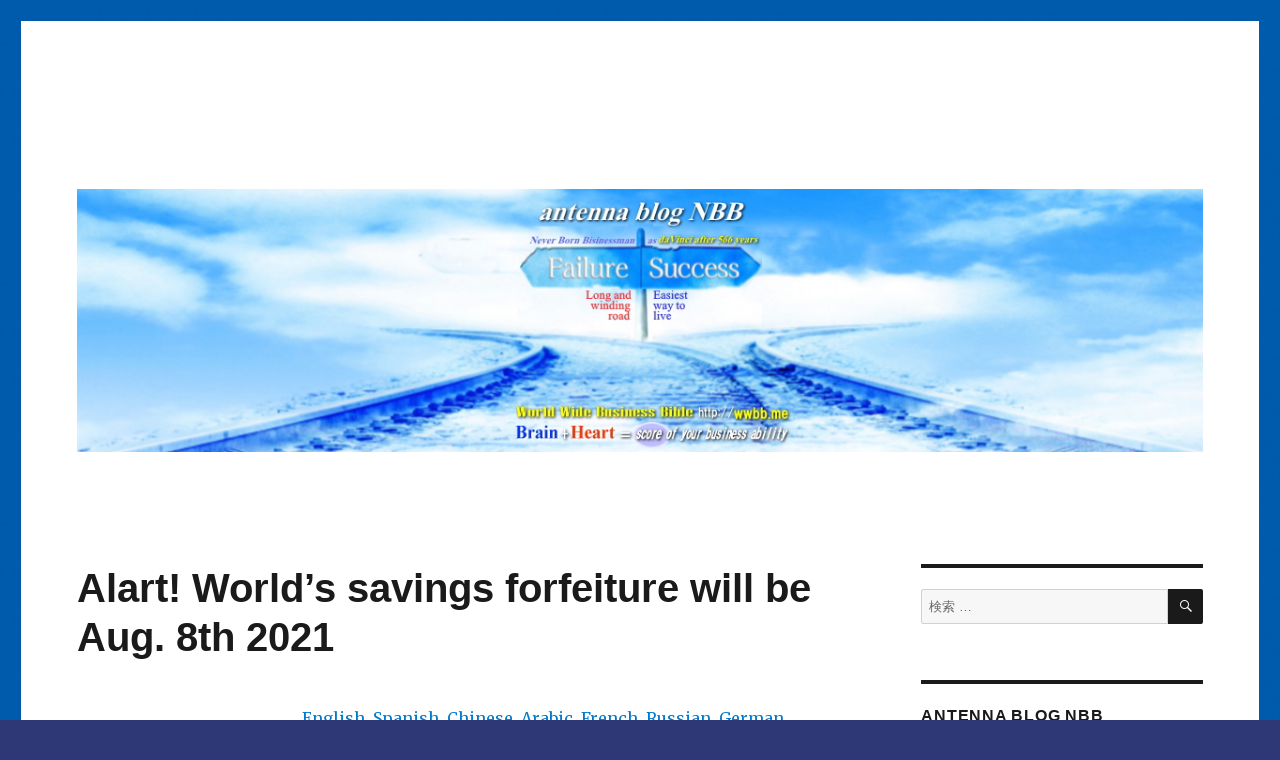

--- FILE ---
content_type: text/html; charset=UTF-8
request_url: https://wwbb.me/us/nbb/aug8th2021/
body_size: 22202
content:
<!DOCTYPE html>
<html lang="ja" class="no-js">
<head>
	<meta charset="UTF-8">
	<meta name="viewport" content="width=device-width, initial-scale=1">
	<link rel="profile" href="http://gmpg.org/xfn/11">
		<link rel="pingback" href="https://wwbb.me/us/nbb/xmlrpc.php">
		<script>(function(html){html.className = html.className.replace(/\bno-js\b/,'js')})(document.documentElement);</script>
<title>Alart! World’s savings forfeiture will be Aug. 8th 2021 &#8211; antenna blog  NBB</title>
<meta name='robots' content='max-image-preview:large' />
<link rel='dns-prefetch' href='//fonts.googleapis.com' />
<link rel='dns-prefetch' href='//s.w.org' />
<link rel='dns-prefetch' href='//c0.wp.com' />
<link href='https://fonts.gstatic.com' crossorigin rel='preconnect' />
<link rel="alternate" type="application/rss+xml" title="antenna blog  NBB &raquo; フィード" href="https://wwbb.me/us/nbb/feed/" />
<link rel="alternate" type="application/rss+xml" title="antenna blog  NBB &raquo; コメントフィード" href="https://wwbb.me/us/nbb/comments/feed/" />
<link rel="alternate" type="application/rss+xml" title="antenna blog  NBB &raquo; Alart! World’s savings forfeiture will be Aug. 8th 2021 のコメントのフィード" href="https://wwbb.me/us/nbb/aug8th2021/feed/" />
		<script type="text/javascript">
			window._wpemojiSettings = {"baseUrl":"https:\/\/s.w.org\/images\/core\/emoji\/13.0.1\/72x72\/","ext":".png","svgUrl":"https:\/\/s.w.org\/images\/core\/emoji\/13.0.1\/svg\/","svgExt":".svg","source":{"concatemoji":"https:\/\/wwbb.me\/us\/nbb\/wp-includes\/js\/wp-emoji-release.min.js?ver=5.7.14"}};
			!function(e,a,t){var n,r,o,i=a.createElement("canvas"),p=i.getContext&&i.getContext("2d");function s(e,t){var a=String.fromCharCode;p.clearRect(0,0,i.width,i.height),p.fillText(a.apply(this,e),0,0);e=i.toDataURL();return p.clearRect(0,0,i.width,i.height),p.fillText(a.apply(this,t),0,0),e===i.toDataURL()}function c(e){var t=a.createElement("script");t.src=e,t.defer=t.type="text/javascript",a.getElementsByTagName("head")[0].appendChild(t)}for(o=Array("flag","emoji"),t.supports={everything:!0,everythingExceptFlag:!0},r=0;r<o.length;r++)t.supports[o[r]]=function(e){if(!p||!p.fillText)return!1;switch(p.textBaseline="top",p.font="600 32px Arial",e){case"flag":return s([127987,65039,8205,9895,65039],[127987,65039,8203,9895,65039])?!1:!s([55356,56826,55356,56819],[55356,56826,8203,55356,56819])&&!s([55356,57332,56128,56423,56128,56418,56128,56421,56128,56430,56128,56423,56128,56447],[55356,57332,8203,56128,56423,8203,56128,56418,8203,56128,56421,8203,56128,56430,8203,56128,56423,8203,56128,56447]);case"emoji":return!s([55357,56424,8205,55356,57212],[55357,56424,8203,55356,57212])}return!1}(o[r]),t.supports.everything=t.supports.everything&&t.supports[o[r]],"flag"!==o[r]&&(t.supports.everythingExceptFlag=t.supports.everythingExceptFlag&&t.supports[o[r]]);t.supports.everythingExceptFlag=t.supports.everythingExceptFlag&&!t.supports.flag,t.DOMReady=!1,t.readyCallback=function(){t.DOMReady=!0},t.supports.everything||(n=function(){t.readyCallback()},a.addEventListener?(a.addEventListener("DOMContentLoaded",n,!1),e.addEventListener("load",n,!1)):(e.attachEvent("onload",n),a.attachEvent("onreadystatechange",function(){"complete"===a.readyState&&t.readyCallback()})),(n=t.source||{}).concatemoji?c(n.concatemoji):n.wpemoji&&n.twemoji&&(c(n.twemoji),c(n.wpemoji)))}(window,document,window._wpemojiSettings);
		</script>
		<style type="text/css">
img.wp-smiley,
img.emoji {
	display: inline !important;
	border: none !important;
	box-shadow: none !important;
	height: 1em !important;
	width: 1em !important;
	margin: 0 .07em !important;
	vertical-align: -0.1em !important;
	background: none !important;
	padding: 0 !important;
}
</style>
	<link rel='stylesheet' id='twentysixteen-jetpack-css'  href='https://c0.wp.com/p/jetpack/9.9.3/modules/theme-tools/compat/twentysixteen.css' type='text/css' media='all' />
<link rel='stylesheet' id='wp-block-library-css'  href='https://c0.wp.com/c/5.7.14/wp-includes/css/dist/block-library/style.min.css' type='text/css' media='all' />
<style id='wp-block-library-inline-css' type='text/css'>
.has-text-align-justify{text-align:justify;}
</style>
<link rel='stylesheet' id='wp-block-library-theme-css'  href='https://c0.wp.com/c/5.7.14/wp-includes/css/dist/block-library/theme.min.css' type='text/css' media='all' />
<link rel='stylesheet' id='mediaelement-css'  href='https://c0.wp.com/c/5.7.14/wp-includes/js/mediaelement/mediaelementplayer-legacy.min.css' type='text/css' media='all' />
<link rel='stylesheet' id='wp-mediaelement-css'  href='https://c0.wp.com/c/5.7.14/wp-includes/js/mediaelement/wp-mediaelement.min.css' type='text/css' media='all' />
<link rel='stylesheet' id='twentysixteen-fonts-css'  href='https://fonts.googleapis.com/css?family=Merriweather%3A400%2C700%2C900%2C400italic%2C700italic%2C900italic%7CInconsolata%3A400&#038;subset=latin%2Clatin-ext' type='text/css' media='all' />
<link rel='stylesheet' id='genericons-css'  href='https://c0.wp.com/p/jetpack/9.9.3/_inc/genericons/genericons/genericons.css' type='text/css' media='all' />
<link rel='stylesheet' id='twentysixteen-style-css'  href='https://wwbb.me/us/nbb/wp-content/themes/twentysixteen/style.css?ver=5.7.14' type='text/css' media='all' />
<style id='twentysixteen-style-inline-css' type='text/css'>

		/* Custom Secondary Text Color */

		/**
		 * IE8 and earlier will drop any block with CSS3 selectors.
		 * Do not combine these styles with the next block.
		 */
		body:not(.search-results) .entry-summary {
			color: #222bd8;
		}

		blockquote,
		.post-password-form label,
		a:hover,
		a:focus,
		a:active,
		.post-navigation .meta-nav,
		.image-navigation,
		.comment-navigation,
		.widget_recent_entries .post-date,
		.widget_rss .rss-date,
		.widget_rss cite,
		.site-description,
		.author-bio,
		.entry-footer,
		.entry-footer a,
		.sticky-post,
		.taxonomy-description,
		.entry-caption,
		.comment-metadata,
		.pingback .edit-link,
		.comment-metadata a,
		.pingback .comment-edit-link,
		.comment-form label,
		.comment-notes,
		.comment-awaiting-moderation,
		.logged-in-as,
		.form-allowed-tags,
		.site-info,
		.site-info a,
		.wp-caption .wp-caption-text,
		.gallery-caption,
		.widecolumn label,
		.widecolumn .mu_register label {
			color: #222bd8;
		}

		.widget_calendar tbody a:hover,
		.widget_calendar tbody a:focus {
			background-color: #222bd8;
		}
	
</style>
<link rel='stylesheet' id='twentysixteen-block-style-css'  href='https://wwbb.me/us/nbb/wp-content/themes/twentysixteen/css/blocks.css?ver=20181230' type='text/css' media='all' />
<!--[if lt IE 10]>
<link rel='stylesheet' id='twentysixteen-ie-css'  href='https://wwbb.me/us/nbb/wp-content/themes/twentysixteen/css/ie.css?ver=20160816' type='text/css' media='all' />
<![endif]-->
<!--[if lt IE 9]>
<link rel='stylesheet' id='twentysixteen-ie8-css'  href='https://wwbb.me/us/nbb/wp-content/themes/twentysixteen/css/ie8.css?ver=20160816' type='text/css' media='all' />
<![endif]-->
<!--[if lt IE 8]>
<link rel='stylesheet' id='twentysixteen-ie7-css'  href='https://wwbb.me/us/nbb/wp-content/themes/twentysixteen/css/ie7.css?ver=20160816' type='text/css' media='all' />
<![endif]-->
<link rel='stylesheet' id='jetpack_css-css'  href='https://c0.wp.com/p/jetpack/9.9.3/css/jetpack.css' type='text/css' media='all' />
<!--[if lt IE 9]>
<script type='text/javascript' src='https://wwbb.me/us/nbb/wp-content/themes/twentysixteen/js/html5.js?ver=3.7.3' id='twentysixteen-html5-js'></script>
<![endif]-->
<script type='text/javascript' src='https://c0.wp.com/c/5.7.14/wp-includes/js/jquery/jquery.min.js' id='jquery-core-js'></script>
<script type='text/javascript' src='https://c0.wp.com/c/5.7.14/wp-includes/js/jquery/jquery-migrate.min.js' id='jquery-migrate-js'></script>
<link rel="https://api.w.org/" href="https://wwbb.me/us/nbb/wp-json/" /><link rel="alternate" type="application/json" href="https://wwbb.me/us/nbb/wp-json/wp/v2/posts/31764" /><link rel="EditURI" type="application/rsd+xml" title="RSD" href="https://wwbb.me/us/nbb/xmlrpc.php?rsd" />
<link rel="wlwmanifest" type="application/wlwmanifest+xml" href="https://wwbb.me/us/nbb/wp-includes/wlwmanifest.xml" /> 
<meta name="generator" content="WordPress 5.7.14" />
<link rel="canonical" href="https://wwbb.me/us/nbb/aug8th2021/" />
<link rel='shortlink' href='https://wwbb.me/us/nbb/?p=31764' />
<link rel="alternate" type="application/json+oembed" href="https://wwbb.me/us/nbb/wp-json/oembed/1.0/embed?url=https%3A%2F%2Fwwbb.me%2Fus%2Fnbb%2Faug8th2021%2F" />
<link rel="alternate" type="text/xml+oembed" href="https://wwbb.me/us/nbb/wp-json/oembed/1.0/embed?url=https%3A%2F%2Fwwbb.me%2Fus%2Fnbb%2Faug8th2021%2F&#038;format=xml" />
<style type='text/css'>img#wpstats{display:none}</style>
				<style type="text/css" id="twentysixteen-header-css">
		.site-branding {
			margin: 0 auto 0 0;
		}

		.site-branding .site-title,
		.site-description {
			clip: rect(1px, 1px, 1px, 1px);
			position: absolute;
		}
		</style>
		<style type="text/css" id="custom-background-css">
body.custom-background { background-color: #2f3877; background-image: url("https://wwbb.me/us/nbb/wp-content/uploads/2019/04/bg-1.jpg"); background-position: center center; background-size: auto; background-repeat: repeat; background-attachment: scroll; }
</style>
	</head>

<body class="post-template-default single single-post postid-31764 single-format-standard custom-background wp-embed-responsive custom-background-image">
<div id="page" class="site">
	<div class="site-inner">
		<a class="skip-link screen-reader-text" href="#content">コンテンツへスキップ</a>

		<header id="masthead" class="site-header" role="banner">
			<div class="site-header-main">
				<div class="site-branding">
					
											<p class="site-title"><a href="https://wwbb.me/us/nbb/" rel="home">antenna blog  NBB</a></p>
												<p class="site-description">Never Born Businessman (as daVinci after 566 years)</p>
									</div><!-- .site-branding -->

									<button id="menu-toggle" class="menu-toggle">メニュー</button>

					<div id="site-header-menu" class="site-header-menu">
													<nav id="site-navigation" class="main-navigation" role="navigation" aria-label="メインメニュー">
															</nav><!-- .main-navigation -->
						
											</div><!-- .site-header-menu -->
							</div><!-- .site-header-main -->

											<div class="header-image">
					<a href="https://wwbb.me/us/nbb/" rel="home">
						<img src="https://wwbb.me/us/nbb/wp-content/uploads/2021/09/nbb_blog_bg1200x280.jpg" srcset="https://wwbb.me/us/nbb/wp-content/uploads/2021/09/nbb_blog_bg1200x280-300x70.jpg 300w, https://wwbb.me/us/nbb/wp-content/uploads/2021/09/nbb_blog_bg1200x280-1024x239.jpg 1024w, https://wwbb.me/us/nbb/wp-content/uploads/2021/09/nbb_blog_bg1200x280-768x179.jpg 768w, https://wwbb.me/us/nbb/wp-content/uploads/2021/09/nbb_blog_bg1200x280.jpg 1200w" sizes="(max-width: 709px) 85vw, (max-width: 909px) 81vw, (max-width: 1362px) 88vw, 1200px" width="1200" height="280" alt="antenna blog  NBB">
					</a>
				</div><!-- .header-image -->
					</header><!-- .site-header -->

		<div id="content" class="site-content">

<div id="primary" class="content-area">
	<main id="main" class="site-main" role="main">
		
<article id="post-31764" class="post-31764 post type-post status-publish format-standard hentry category-announcement category-gov-politics-global category-ruler category-govincident-accident-disasterearthquake category-28 category-wwbbsolution">
	<header class="entry-header">
		<h1 class="entry-title">Alart! World’s savings forfeiture will be Aug. 8th 2021</h1>	</header><!-- .entry-header -->

	
	
	<div class="entry-content">
		<p><span class="tlid-translation translation" lang="en"><span class="" title=""><span class="css-901oao css-16my406 r-gwet1z r-ad9z0x r-bcqeeo r-qvutc0"><span class="css-901oao css-16my406 r-1tl8opc r-ad9z0x r-bcqeeo r-qvutc0"><a href="https://wwbb.me/us/nbb/aug8th2021/">English</a>, <a href="https://translate.google.com/translate?hl=&amp;sl=en&amp;tl=es&amp;u=https%3A%2F%2Fwwbb.me%2Fus%2Fnbb%2Faug8th2021%2F" target="_blank" rel="noopener noreferrer">Spanish</a>, <a href="https://translate.google.com/translate?hl=&amp;sl=en&amp;tl=zh-CN&amp;u=https%3A%2F%2Fwwbb.me%2Fus%2Fnbb%2Faug8th2021%2F" target="_blank" rel="noopener noreferrer">Chinese</a>, <a href="https://translate.google.com/translate?hl=&amp;sl=en&amp;tl=ar&amp;u=https%3A%2F%2Fwwbb.me%2Fus%2Fnbb%2Faug8th2021%2F" target="_blank" rel="noopener noreferrer">Arabic</a>, <a href="https://translate.google.com/translate?hl=&amp;sl=en&amp;tl=fr&amp;u=https%3A%2F%2Fwwbb.me%2Fus%2Fnbb%2Faug8th2021%2F" target="_blank" rel="noopener noreferrer">French</a>, <a href="https://translate.google.com/translate?hl=&amp;sl=en&amp;tl=ru&amp;u=https%3A%2F%2Fwwbb.me%2Fus%2Fnbb%2Faug8th2021%2F" target="_blank" rel="noopener noreferrer">Russian</a>, <a href="https://translate.google.com/translate?hl=&amp;sl=en&amp;tl=de&amp;u=https%3A%2F%2Fwwbb.me%2Fus%2Fnbb%2Faug8th2021%2F" target="_blank" rel="noopener noreferrer">German</a>, <a href="https://wwbb.me/us/nbb/0808in2021/">Japanese</a>.<br>Many governments are on the verge of bankruptcy after spending huge amounts of money to fight corona. If your government goes bankrupt, your savings will also be confiscated.<br>The colonies of world rulers are <span style="color: #ff0000;"><a style="color: #ff0000;" href="https://wwbb.me/us/nbb_copy/001.html" target="_blank" rel="noopener noreferrer">about 120 countries</a></span>. There are only <span style="color: #0000ff;"><a style="color: #0000ff;" href="http://fc2jcjk.blog.fc2.com/blog-entry-320.html" target="_blank" rel="noopener noreferrer">80 truly independent countries</a></span>. I have found the date when the governments of 120 countries will simultaneously steal our savings. It will be August 8th(Sunday) in 2021. Everyone please be careful.</span></span></span></span><span class="tlid-translation translation" lang="en"><span class="" title=""><span class="css-901oao css-16my406 r-gwet1z r-ad9z0x r-bcqeeo r-qvutc0"><span class="css-901oao css-16my406 r-1tl8opc r-ad9z0x r-bcqeeo r-qvutc0"> <br>&#8212; </span></span></span></span><span class="tlid-translation translation" lang="en"><span class="" title=""><span class="css-901oao css-16my406 r-gwet1z r-ad9z0x r-bcqeeo r-qvutc0"><span class="css-901oao css-16my406 r-1tl8opc r-ad9z0x r-bcqeeo r-qvutc0">The gist of this article.&#8211; <br>The Great Reset Conference is on August 17, so <strong>the best day to confiscate our savings is August 8th(Sunday).</strong> It&#8217;s the day of the closing ceremony of Tokyo Olympics too. The global blackout will last from Aug. 8 to Aug. 17.</span></span></span></span><span class="tlid-translation translation" lang="en"><span class="" title=""><span class="css-901oao css-16my406 r-gwet1z r-ad9z0x r-bcqeeo r-qvutc0"><span class="css-901oao css-16my406 r-1tl8opc r-ad9z0x r-bcqeeo r-qvutc0"><br></span></span></span></span><span class="tlid-translation translation" style="color: #808080;" lang="en"><span class="" title=""><span class="css-901oao css-16my406 r-gwet1z r-ad9z0x r-bcqeeo r-qvutc0"><span class="css-901oao css-16my406 r-1tl8opc r-ad9z0x r-bcqeeo r-qvutc0">The next best day has a probability of less than 5%. Since the purpose is to confiscate our savings and reset the world, it is pointless after the Great Reset Conference. Before Aug. 17, there are during the Olympics. So the earliest bank holiday we can find before the Olympics start is July 19(Sun). Since it&#8217;s winter in the southern hemisphere, long power outages and deaths are a big problem.If the world rulers confiscates our savings on July 19(Sun), they will need a 30-day long blackout until the Aug.17 <span class="tlid-translation translation" lang="en">Conference</span>. If their savings confiscation is on Aug.8(Sun), the power outage can be met in only 9 days. If their bank robbery was an isolated day, I would have a hard time predicting it, but since it was absolutely necessary to match the bank robbery with a global power outage, the date was easily discovered. Lies are self-destructive.</span></span></span></span><span class="tlid-translation translation" lang="en"><span class="" title=""><span class="css-901oao css-16my406 r-gwet1z r-ad9z0x r-bcqeeo r-qvutc0"><span class="css-901oao css-16my406 r-1tl8opc r-ad9z0x r-bcqeeo r-qvutc0"> <br></span></span></span></span><span class="tlid-translation translation" lang="en"><span class="" title=""><span class="css-901oao css-16my406 r-gwet1z r-ad9z0x r-bcqeeo r-qvutc0"><span class="css-901oao css-16my406 r-1tl8opc r-ad9z0x r-bcqeeo r-qvutc0"><span style="color: #ffffff;">.</span><br><strong>Start Time of Power Outage.</strong><br>The time when the major power outage will start on Aug.8th(Sun), due to the acting of the damage caused by the FAKE solar flare, will be around 8:00(UTC). Around 17:00(JST), after the closing ceremony of the Tokyo Olympics, is just convenient for the culprit because it is also 8:00(UTC) in the morning in the UK. Round the world. They will notice the blackout from the countries that woke up.</span></span></span></span><span class="tlid-translation translation" lang="en"><span class="" title=""><span class="css-901oao css-16my406 r-gwet1z r-ad9z0x r-bcqeeo r-qvutc0"><span class="css-901oao css-16my406 r-1tl8opc r-ad9z0x r-bcqeeo r-qvutc0"> <br>.</span></span></span></span><span class="tlid-translation translation" lang="en"><span class="" title=""><span class="css-901oao css-16my406 r-gwet1z r-ad9z0x r-bcqeeo r-qvutc0"><span class="css-901oao css-16my406 r-1tl8opc r-ad9z0x r-bcqeeo r-qvutc0"><br>On Aug.8 (Sun) they will start blacking out with solar flares (acting). Then they will absolutely need a NASA alert in advance. They definitely don&#8217;t want 7.7 billion people to riot when they find out their savings balance is zero after the power is restored. So before the solar flare, <strong>NASA will say &#8220;A huge solar flare is going to reach Earth in * days later. Everyone, beware of electronic data loss.&#8221;</strong> It is the same as the recent fall of a Chinese rocket. The alert before the solar flare and power outage on Aug.8 will be broadcast on TV starting Aug. 4. We will realize the countdown to the day of the theft by NASA&#8217;s preemptive warning.<br></span></span></span></span></p>



<p><span class="tlid-translation translation" lang="en"><span class="" title=""><span class="css-901oao css-16my406 r-gwet1z r-ad9z0x r-bcqeeo r-qvutc0"><span class="css-901oao css-16my406 r-1tl8opc r-ad9z0x r-bcqeeo r-qvutc0">Convince of Aug.8th by omen phenomena.<br>↓ Paying for smartphone apps in one&#8217;s own currency will becoming more commonplace.(preparing for blackout)<br>↓ The Economist magazine&#8217;s 32-year old prediction of a &#8220;financial crash&#8221; and a &#8220;strong dragon&#8221; will on the rise.<br>↓Did Tesla and other global companies owned by the world&#8217;s ruling class exchange their shares for the &#8220;strong dragon&#8221;?<br>↓Russian troops deployed overseas return home to prepare for a power outage at self countory.<br>↓ In Japan, was the opposition government replaced by a new government in the July 4th election?<br>↓ From the end of July, all citizens will locked up in their homes in a &#8220;fake lockdown&#8221; (to deter riots).<br>↓ NASA will be alerting us every day since August 4: &#8220;Solar flare. Beware of electronic data loss!&#8221;<br>On Aug. 8th, after the Olympics closed, global blackout.<br><span style="color: #808080;">* The &#8220;fake lockdown&#8221; will be prolonged. So, on Aug. 17, when the blackout was restored and the people realized that their savings balance was zero, they never go out nor riot.</span> <br></span></span></span></span></p>


<blockquote class="twitter-tweet"><p dir="ltr" lang="en">Closing ceremony of Tokyo Olympic. The forfeiture of savings will be on August 8th (Sun) at 8:00 UTC. Global blackouts will continue until the Great-Reset-Conference on August 17.<a href="https://t.co/syb5bDlLSl">https://t.co/syb5bDlLSl</a><br>Everyone can afford it because they can prepare for 3 months.</p>— NBB_NeverBornBusinessman (@NeverBornBizman) <a href="https://twitter.com/NeverBornBizman/status/1391549579359784969?ref_src=twsrc%5Etfw">May 10, 2021</a></blockquote> <script async="" src="https://platform.twitter.com/widgets.js" charset="utf-8"></script>


<p><a href="https://wwbb.me/us/nbb/aug8th2021/">https://wwbb.me/us/nbb/aug8th2021/</a>&nbsp;</p>


Links are welcome. No reprinting or copying.(c)<a href="https://twitter.com/NeverBornBizman/">NeverBornBizman</a>


<figure id="attachment_1267" aria-describedby="caption-attachment-1267" style="width: 300px" class="wp-caption alignnone"><img loading="lazy" class="size-medium wp-image-1267" src="https://wwbb.me/us/nbb/wp-content/uploads/2019/06/meca_ra_uroko-300x300.jpg" alt="目からウロコが取れて、コンタクトレンズをつけた視界に変わる。" width="300" height="300" srcset="https://wwbb.me/us/nbb/wp-content/uploads/2019/06/meca_ra_uroko-300x300.jpg 300w, https://wwbb.me/us/nbb/wp-content/uploads/2019/06/meca_ra_uroko-150x150.jpg 150w, https://wwbb.me/us/nbb/wp-content/uploads/2019/06/meca_ra_uroko.jpg 500w" sizes="(max-width: 300px) 85vw, 300px" /><figcaption id="caption-attachment-1267" class="wp-caption-text">Great awaking! Clear view, no brain fog.</figcaption></figure>
<p><span class="tlid-translation translation" lang="en"><span class="" title=""><span class="css-901oao css-16my406 r-gwet1z r-ad9z0x r-bcqeeo r-qvutc0"><span class="css-901oao css-16my406 r-1tl8opc r-ad9z0x r-bcqeeo r-qvutc0"><a href="https://wwbb.me/">wwbb</a> &gt; <a href="https://wwbb.me/us/nbb/my-profile/">antenna blog NBB</a> &gt; Fake Corona, confiscating the world’s savings.<br>Alert! <a href="https://wwbb.me/us/nbb/aug8th2021/">World’s savings forfeiture will be Aug. 8th(Sun) in2021</a>.&nbsp; <br>Defense! <a href="https://wwbb.me/us/nbb/savings-forfeiture-by-the-planet-emp/">How to protect your SD card from EMP weapons.</a> <br>2 ways of saving defense. <a href="https://wwbb.me/us/nbb/fortune-defense-in-national-collapse/#comment-85">Physical gold coins</a> or <a href="https://wwbb.me/us/nbb/fortune-defense-in-national-collapse/#comment-79">Bitcoin( cold wallet app )</a><br><span style="color: #ffffff;">.</span><br>The bad politics of <span style="color: #0000ff;"><strong>any countries</strong></span> can be solved with these two.<br><a href="https://wwbb.me/us/nbb/punch-voting-election/">Punch Voting Election method</a> that made injustice 100% impossible.<br><a href="https://wwbb.me/us/nbb/most-ideal-politic-system/">Most Ideal Politic System( MIPS)</a>…200 parliamentarians ranked in order of enemies / allies. So even those with inferior people selection skills will not fail to vote.</span></span></span></span><span class="tlid-translation translation" lang="en"><span class="" title=""><span class="css-901oao css-16my406 r-gwet1z r-ad9z0x r-bcqeeo r-qvutc0"><span class="css-901oao css-16my406 r-1tl8opc r-ad9z0x r-bcqeeo r-qvutc0"> <br><span style="color: #ffffff;">.</span></span></span></span></span><span class="tlid-translation translation" lang="en"><span class="" title=""><span class="css-901oao css-16my406 r-gwet1z r-ad9z0x r-bcqeeo r-qvutc0"><span class="css-901oao css-16my406 r-1tl8opc r-ad9z0x r-bcqeeo r-qvutc0"><br><strong>Savings heist and global blackout are simultaneous events.</strong><br>This is valuable information. There is only one person who knows this information, and as you can see there is only one person who has written about it on social media and told everyone about it. The famous political analysts are not experts in finance. Financial analysts&#8217; political statements are often wrong. None of them know much about both sides and have the skills of criminal investigation.<br>I think world rulers plan to boost Bitcoin’s reputation in global blackout. &#8220;Even if the whole world loses power, <strong>only Bitcoin is working!</strong>&#8221; No matter if bank balances go to zero and securities balances (legal tender, stocks, government bonds, commodities, etc.) also go to zero, <strong>Bitcoin (which is distributed data around the world) will not lose its balance.</strong> Until 2030, it will continue to stand side by side with paper money, but from Aug 8th of this year, Bitcoin will take the lead. Have your doubts been allayed? <br>Their goal is cryptocurrency, but the deadline to achieve it is until 2030. <span style="color: #0000ff;">Bitcoin is safe as long as it is “PoW” and “open source”.</span> It turns dangerous the day 2030 approaches and they connect Bitcoin to AI. So to avoid world blackout, <span style="color: #0000ff;">Physical gold coins and Bitcoin (cold wallet app)</span> are the two safest. If you see Bitcoin connected to AI near the year 2030, it is safer to exchange for physical gold coins. No one should mistake it for an investment. This is a warning that it is safer for you to evacuate before Aug 8th and only then. After that danger date, it would be safe to revert to legal tender. It’s for your own good.<br>I was not an instant, but a government bankruptcy watcher for many years before the coronavirus. <strong>Pay close attention.</strong> My criminal investigation was written out of concern for all friends around the world. Protect your precious family and friends.<br></span></span></span></span></p>
<figure id="attachment_31987" aria-describedby="caption-attachment-31987" style="width: 344px" class="wp-caption alignnone"><a href="https://wwbb.me/us/nbb/wp-content/uploads/2021/05/aug8th2021.jpg" target="_blank" rel="noopener noreferrer"><img loading="lazy" class=" wp-image-31987" src="https://wwbb.me/us/nbb/wp-content/uploads/2021/05/aug8th2021-300x181.jpg" alt="alart! World’s savings forfeiture would be Aug. 8th(Sun) 2021" width="344" height="207" srcset="https://wwbb.me/us/nbb/wp-content/uploads/2021/05/aug8th2021-300x181.jpg 300w, https://wwbb.me/us/nbb/wp-content/uploads/2021/05/aug8th2021-768x464.jpg 768w, https://wwbb.me/us/nbb/wp-content/uploads/2021/05/aug8th2021.jpg 910w" sizes="(max-width: 344px) 85vw, 344px" /></a><figcaption id="caption-attachment-31987" class="wp-caption-text">Alart! World’s savings forfeiture would be Aug. 8th 2021<span class="tlid-translation translation" lang="en"><span class="" title=""><span class="css-901oao css-16my406 r-gwet1z r-ad9z0x r-bcqeeo r-qvutc0"><span class="css-901oao css-16my406 r-1tl8opc r-ad9z0x r-bcqeeo r-qvutc0"> <br></span></span></span></span></figcaption></figure>
<p><span class="tlid-translation translation" lang="en"><span class="" title=""><span class="css-901oao css-16my406 r-gwet1z r-ad9z0x r-bcqeeo r-qvutc0"><span class="css-901oao css-16my406 r-1tl8opc r-ad9z0x r-bcqeeo r-qvutc0"><a href="https://wwbb.me/us/nbb/aug8th2021/">English</a>, <a href="https://translate.google.com/translate?hl=&amp;sl=en&amp;tl=es&amp;u=https%3A%2F%2Fwwbb.me%2Fus%2Fnbb%2Faug8th2021%2F" target="_blank" rel="noopener noreferrer">Spanish</a>, <a href="https://translate.google.com/translate?hl=&amp;sl=en&amp;tl=zh-CN&amp;u=https%3A%2F%2Fwwbb.me%2Fus%2Fnbb%2Faug8th2021%2F" target="_blank" rel="noopener noreferrer">Chinese</a>, <a href="https://translate.google.com/translate?hl=&amp;sl=en&amp;tl=ar&amp;u=https%3A%2F%2Fwwbb.me%2Fus%2Fnbb%2Faug8th2021%2F" target="_blank" rel="noopener noreferrer">Arabic</a>, <a href="https://translate.google.com/translate?hl=&amp;sl=en&amp;tl=fr&amp;u=https%3A%2F%2Fwwbb.me%2Fus%2Fnbb%2Faug8th2021%2F" target="_blank" rel="noopener noreferrer">French</a>, <a href="https://translate.google.com/translate?hl=&amp;sl=en&amp;tl=ru&amp;u=https%3A%2F%2Fwwbb.me%2Fus%2Fnbb%2Faug8th2021%2F" target="_blank" rel="noopener noreferrer">Russian</a>, <a href="https://translate.google.com/translate?hl=&amp;sl=en&amp;tl=de&amp;u=https%3A%2F%2Fwwbb.me%2Fus%2Fnbb%2Faug8th2021%2F" target="_blank" rel="noopener noreferrer">German</a>, <a href="https://wwbb.me/us/nbb/0808in2021/">Japanese</a>.<br><span style="color: #ffffff;">.</span><br><span style="color: #ffffff;">.</span><br><span style="color: #ffffff;">.</span><br>______Added on August 17.</span></span></span></span></p>


<blockquote class="twitter-tweet"><p dir="ltr" lang="en">Because I told about it in 8 languages?<a href="https://t.co/8GB9zdRsrQ">https://t.co/8GB9zdRsrQ</a><br>Great Reset conference date changed for 4 times.<br> <br>Regular Jan. postponed&#8230;at Aug.2020<br>Changed to be held on May 25&#8230;at1.15<br>May 25 postponed to Aug.17&#8230;at2.3<br>Aug. 17 postponed&#8230;at 5.17<a href="https://t.co/hSstQs6Ttl">https://t.co/hSstQs6Ttl</a></p>— NBB_NeverBornBusinessman (@NeverBornBizman) <a href="https://twitter.com/NeverBornBizman/status/1394502494944825345?ref_src=twsrc%5Etfw">May 18, 2021</a></blockquote> <script async="" src="https://platform.twitter.com/widgets.js" charset="utf-8"></script>
<blockquote class="twitter-tweet"><p dir="ltr" lang="ja">↑やはり間違いなかった。<br>＞ミュートしているアカウントによるツイートです。<br> <br>Twitterだけでなくブログにも組み込んだから、<a href="https://twitter.com/Reuters?ref_src=twsrc%5Etfw">@Reuters</a>がNBBを拒否設定してるのが分かった。<a href="https://t.co/8GB9zdzRAi">https://t.co/8GB9zdzRAi</a><br>英語版の本部ロイターは、NBBを知っていた。これが初接触の＠なのに、関わる前から拒否するなよ。</p>— NBB_NeverBornBusinessman (@NeverBornBizman) <a href="https://twitter.com/NeverBornBizman/status/1395172886978174977?ref_src=twsrc%5Etfw">May 20, 2021</a></blockquote> <script async="" src="https://platform.twitter.com/widgets.js" charset="utf-8"></script>


<p><span class="tlid-translation translation" lang="en"><span class="" title=""><span class="css-901oao css-16my406 r-gwet1z r-ad9z0x r-bcqeeo r-qvutc0"><span class="css-901oao css-16my406 r-1tl8opc r-ad9z0x r-bcqeeo r-qvutc0">I am the antenna of public opinion, because I am always the first to notice it. Neither the government nor the LDP likes the hassle of watching and observing many people from SNS. They can read future public opinion as long as they watch the most perceptive person = only one person. Same for a long time.<br>The Japanese press either mutes or blocks me, but the English version of Reuters also knew about the NBB. I was surprised that Reuters (the head office of&nbsp; rulers press)&nbsp; had set the NBB as a name even before I got involved. If so, the World Economic Forum, IMF, and UN must have been watching the NBB to see if the date was exposed. There is no second person in any other country who has been able to track the date in the first place, so it&#8217;s not surprising that they are looking here. </span></span></span></span><span class="tlid-translation translation" lang="en"><span class="" title=""><span class="css-901oao css-16my406 r-gwet1z r-ad9z0x r-bcqeeo r-qvutc0"><span class="css-901oao css-16my406 r-1tl8opc r-ad9z0x r-bcqeeo r-qvutc0"><br></span></span></span></span><span class="tlid-translation translation" lang="en"><span class="" title=""><span class="css-901oao css-16my406 r-gwet1z r-ad9z0x r-bcqeeo r-qvutc0"><span class="css-901oao css-16my406 r-1tl8opc r-ad9z0x r-bcqeeo r-qvutc0"><span style="color: #ffffff;">.</span><br>Reasoning regarding the fourth change. <br>It&#8217;s easy to change a single date for the reset conference. But to reconfigure the whole thing from scratch and replay it, it&#8217;s impossible. So my conclusion is &#8220;no change&#8221;. The savings forfeit would be August 8(Sun). I think the idea is that the WEF will fool the world into thinking that it has been postponed to January 2022, when in fact it will be held as an emergency by rolling up the meeting to see the blackouts around the world on August 8. <br>The WEF&#8217;s Mr. Schwab&#8217;s goal with this news was a feint. &#8220;To deceive me by focusing my gaze on the distant future of January next year, while his real intention is low kick to feet. This must have been the purpose of this news.</span></span></span></span></p>


<p></p>
	</div><!-- .entry-content -->

	<footer class="entry-footer">
		<span class="byline"><span class="author vcard"><img alt='' src='https://secure.gravatar.com/avatar/17c93e0b854573701289a057bc6494e9?s=49&#038;d=blank&#038;r=g' srcset='https://secure.gravatar.com/avatar/17c93e0b854573701289a057bc6494e9?s=98&#038;d=blank&#038;r=g 2x' class='avatar avatar-49 photo' height='49' width='49' loading='lazy'/><span class="screen-reader-text">投稿者 </span> <a class="url fn n" href="https://wwbb.me/us/nbb/author/nbb/">NBB</a></span></span><span class="posted-on"><span class="screen-reader-text">投稿日: </span><a href="https://wwbb.me/us/nbb/aug8th2021/" rel="bookmark"><time class="entry-date published" datetime="2021-05-10T09:26:00+09:00">2021-05-10</time><time class="updated" datetime="2021-07-26T00:14:53+09:00">2021-07-26</time></a></span><span class="cat-links"><span class="screen-reader-text">カテゴリー </span><a href="https://wwbb.me/us/nbb/category/announcement/" rel="category tag">announcement</a>, <a href="https://wwbb.me/us/nbb/category/gov-politics-global/" rel="category tag">gov&gt; Politics&gt; Global</a>, <a href="https://wwbb.me/us/nbb/category/ruler/" rel="category tag">gov&gt; politics&gt; ruler</a>, <a href="https://wwbb.me/us/nbb/category/govincident-accident-disasterearthquake/" rel="category tag">gov&gt;incident, accident, disaster</a>, <a href="https://wwbb.me/us/nbb/category/%e4%b8%96%e7%95%8c%e4%b8%ad%e3%81%a7%e4%bb%96%e3%81%ab%e8%aa%b0%e3%82%82%e6%9b%b8%e3%81%91%e3%81%aa%e3%81%84%e8%a8%98%e4%ba%8b%e3%80%82/" rel="category tag">only here =must see!</a>, <a href="https://wwbb.me/us/nbb/category/wwbbsolution/" rel="category tag">wwbb&gt;solution</a></span>			</footer><!-- .entry-footer -->
</article><!-- #post-31764 -->

<div id="comments" class="comments-area">

			<h2 class="comments-title">
			「Alart! World’s savings forfeiture will be Aug. 8th 2021」への2件のフィードバック		</h2>

		
		<ol class="comment-list">
					<li id="comment-522" class="comment byuser comment-author-nbb bypostauthor even thread-even depth-1">
			<article id="div-comment-522" class="comment-body">
				<footer class="comment-meta">
					<div class="comment-author vcard">
						<img alt='' src='https://secure.gravatar.com/avatar/17c93e0b854573701289a057bc6494e9?s=42&#038;d=blank&#038;r=g' srcset='https://secure.gravatar.com/avatar/17c93e0b854573701289a057bc6494e9?s=84&#038;d=blank&#038;r=g 2x' class='avatar avatar-42 photo' height='42' width='42' loading='lazy'/>						<b class="fn"><a href='https://wwbb.me/us/nbb/2013/12/12/past-profile-as-jcjk-blog-in-2016/' rel='external nofollow ugc' class='url'>NBB</a></b> <span class="says">より:</span>					</div><!-- .comment-author -->

					<div class="comment-metadata">
						<a href="https://wwbb.me/us/nbb/aug8th2021/#comment-522"><time datetime="2021-05-10T15:27:30+09:00">2021-05-10 15:27</time></a>					</div><!-- .comment-metadata -->

									</footer><!-- .comment-meta -->

				<div class="comment-content">
					<p><span class="tlid-translation translation" lang="en"><span class="css-901oao css-16my406 r-gwet1z r-ad9z0x r-bcqeeo r-qvutc0"><span class="css-901oao css-16my406 r-1tl8opc r-ad9z0x r-bcqeeo r-qvutc0"></p>
<p>This article is dated May 9. Despite the sudden TV hype, the fall of the Chinese rocket went off without any trouble. So I looked for the &#8220;next alert date&#8221; on the same day.</p>
<p></span></span></span></p>
				</div><!-- .comment-content -->

				<div class="reply"><a rel='nofollow' class='comment-reply-link' href='https://wwbb.me/us/nbb/aug8th2021/?replytocom=522#respond' data-commentid="522" data-postid="31764" data-belowelement="div-comment-522" data-respondelement="respond" data-replyto="NBB に返信" aria-label='NBB に返信'>返信</a></div>			</article><!-- .comment-body -->
		</li><!-- #comment-## -->
		<li id="comment-523" class="comment byuser comment-author-nbb bypostauthor odd alt thread-odd thread-alt depth-1">
			<article id="div-comment-523" class="comment-body">
				<footer class="comment-meta">
					<div class="comment-author vcard">
						<img alt='' src='https://secure.gravatar.com/avatar/17c93e0b854573701289a057bc6494e9?s=42&#038;d=blank&#038;r=g' srcset='https://secure.gravatar.com/avatar/17c93e0b854573701289a057bc6494e9?s=84&#038;d=blank&#038;r=g 2x' class='avatar avatar-42 photo' height='42' width='42' loading='lazy'/>						<b class="fn"><a href='https://wwbb.me/us/nbb/2013/12/12/past-profile-as-jcjk-blog-in-2016/' rel='external nofollow ugc' class='url'>NBB</a></b> <span class="says">より:</span>					</div><!-- .comment-author -->

					<div class="comment-metadata">
						<a href="https://wwbb.me/us/nbb/aug8th2021/#comment-523"><time datetime="2021-05-10T15:27:47+09:00">2021-05-10 15:27</time></a>					</div><!-- .comment-metadata -->

									</footer><!-- .comment-meta -->

				<div class="comment-content">
					<p><span class="tlid-translation translation" lang="en"><span class="css-901oao css-16my406 r-gwet1z r-ad9z0x r-bcqeeo r-qvutc0"><span class="css-901oao css-16my406 r-1tl8opc r-ad9z0x r-bcqeeo r-qvutc0"><br />
I&#8217;ve set up a jit to send out alerts for this case.<br />
&#8220;Aug8th2021&#8221;<br />
<a href="https://meet.jit.si/Aug8th2021" rel="nofollow ugc">https://meet.jit.si/Aug8th2021</a><br />
</span></span><br />
</span></p>
				</div><!-- .comment-content -->

				<div class="reply"><a rel='nofollow' class='comment-reply-link' href='https://wwbb.me/us/nbb/aug8th2021/?replytocom=523#respond' data-commentid="523" data-postid="31764" data-belowelement="div-comment-523" data-respondelement="respond" data-replyto="NBB に返信" aria-label='NBB に返信'>返信</a></div>			</article><!-- .comment-body -->
		</li><!-- #comment-## -->
		</ol><!-- .comment-list -->

		
	
	
		<div id="respond" class="comment-respond">
		<h2 id="reply-title" class="comment-reply-title">コメントを残す <small><a rel="nofollow" id="cancel-comment-reply-link" href="/us/nbb/aug8th2021/#respond" style="display:none;">コメントをキャンセル</a></small></h2><form action="https://wwbb.me/us/nbb/wp-comments-post.php" method="post" id="commentform" class="comment-form" novalidate><p class="comment-notes"><span id="email-notes">メールアドレスが公開されることはありません。</span> <span class="required">*</span> が付いている欄は必須項目です</p><p class="comment-form-comment"><label for="comment">コメント</label> <textarea id="comment" name="comment" cols="45" rows="8" maxlength="65525" required="required"></textarea></p><p class="comment-form-author"><label for="author">名前 <span class="required">*</span></label> <input id="author" name="author" type="text" value="" size="30" maxlength="245" required='required' /></p>
<p class="comment-form-email"><label for="email">メール <span class="required">*</span></label> <input id="email" name="email" type="email" value="" size="30" maxlength="100" aria-describedby="email-notes" required='required' /></p>
<p class="comment-form-url"><label for="url">サイト</label> <input id="url" name="url" type="url" value="" size="30" maxlength="200" /></p>
<p class="comment-form-cookies-consent"><input id="wp-comment-cookies-consent" name="wp-comment-cookies-consent" type="checkbox" value="yes" /> <label for="wp-comment-cookies-consent">次回のコメントで使用するためブラウザーに自分の名前、メールアドレス、サイトを保存する。</label></p>
<p><img src="https://wwbb.me/us/nbb/wp-content/siteguard/667887219.png" alt="CAPTCHA"></p><p><label for="siteguard_captcha">上に表示された文字を入力してください。</label><br /><input type="text" name="siteguard_captcha" id="siteguard_captcha" class="input" value="" size="10" aria-required="true" /><input type="hidden" name="siteguard_captcha_prefix" id="siteguard_captcha_prefix" value="667887219" /></p><p class="form-submit"><input name="submit" type="submit" id="submit" class="submit" value="コメントを送信" /> <input type='hidden' name='comment_post_ID' value='31764' id='comment_post_ID' />
<input type='hidden' name='comment_parent' id='comment_parent' value='0' />
</p></form>	</div><!-- #respond -->
	
</div><!-- .comments-area -->

	<nav class="navigation post-navigation" role="navigation" aria-label="投稿">
		<h2 class="screen-reader-text">投稿ナビゲーション</h2>
		<div class="nav-links"><div class="nav-previous"><a href="https://wwbb.me/us/nbb/0808in2021/" rel="prev"><span class="meta-nav" aria-hidden="true">前</span> <span class="screen-reader-text">過去の投稿:</span> <span class="post-title">日本破産の予防で全国民の貯金没収は8月8日</span></a></div><div class="nav-next"><a href="https://wwbb.me/us/nbb/great-reset-in-2030/" rel="next"><span class="meta-nav" aria-hidden="true">次</span> <span class="screen-reader-text">次の投稿:</span> <span class="post-title">2025年の財産没収を（犯罪捜査で）先回り。未然に備えて敵を完封。政府に没収されたら、NBB読者だけが儲かります</span></a></div></div>
	</nav>
	</main><!-- .site-main -->

	
</div><!-- .content-area -->


	<aside id="secondary" class="sidebar widget-area" role="complementary">
		<section id="search-2" class="widget widget_search">
<form role="search" method="get" class="search-form" action="https://wwbb.me/us/nbb/">
	<label>
		<span class="screen-reader-text">検索対象:</span>
		<input type="search" class="search-field" placeholder="検索 &hellip;" value="" name="s" />
	</label>
	<button type="submit" class="search-submit"><span class="screen-reader-text">検索</span></button>
</form>
</section><section id="text-3" class="widget widget_text"><h2 class="widget-title">antenna blog NBB</h2>			<div class="textwidget"><p><span style="font-family: sans-serif;">社長は即決1秒＝１秒で進む高速人生。問題0、悩み0、ライバル0、ピンチも0で生きるコツ。世論の脱線を防ぐ「ど真ん中のアンテナ」ブログ。</span><br />
<span style="font-family: sans-serif;">仕事は効率がすべて。無駄な行動は１つもせずに、試合を終わらせるのも「たった一撃」です＝1枚で強烈な説得力。</span></p>
<p><span class="css-901oao css-16my406 r-gwet1z r-ad9z0x r-bcqeeo r-qvutc0">(Profile): Fighter finds the weakness in 1 second. I&#8217;m a inventor of submissionHold, realBusiness, webSystem, finanMarket &amp; politicalPolicy. Trainer of historical greats.</span><span class="css-901oao css-16my406 r-gwet1z r-ad9z0x r-bcqeeo r-qvutc0"><br />
</span></p>
</div>
		</section><section id="categories-2" class="widget widget_categories"><h2 class="widget-title">theme</h2>
			<ul>
					<li class="cat-item cat-item-3"><a href="https://wwbb.me/us/nbb/category/about-me/">about me</a> (4)
</li>
	<li class="cat-item cat-item-5"><a href="https://wwbb.me/us/nbb/category/announcement/">announcement</a> (27)
</li>
	<li class="cat-item cat-item-34"><a href="https://wwbb.me/us/nbb/category/ceos-foresight/">CEO&#039;s foresight</a> (4)
</li>
	<li class="cat-item cat-item-15"><a href="https://wwbb.me/us/nbb/category/gov-market/">gov&gt; Financial Market</a> (27)
</li>
	<li class="cat-item cat-item-17"><a href="https://wwbb.me/us/nbb/category/gov-health/">gov&gt; health</a> (13)
</li>
	<li class="cat-item cat-item-20"><a href="https://wwbb.me/us/nbb/category/gov-media-tvnewsanalist/">gov&gt; Media (TV,News,Analist)</a> (12)
</li>
	<li class="cat-item cat-item-21"><a href="https://wwbb.me/us/nbb/category/gov-media-sns-blog-twitter-fb/">gov&gt; Media &gt; SNS (Blog, Twitter, FB)</a> (10)
</li>
	<li class="cat-item cat-item-13"><a href="https://wwbb.me/us/nbb/category/gov-politics/">gov&gt; Politics</a> (65)
</li>
	<li class="cat-item cat-item-32"><a href="https://wwbb.me/us/nbb/category/gov-politics-brainwashing/">gov&gt; politics&gt; Brainwashing</a> (1)
</li>
	<li class="cat-item cat-item-19"><a href="https://wwbb.me/us/nbb/category/gov-politics-global/" title="外政、外交、国際政治。">gov&gt; Politics&gt; Global</a> (32)
</li>
	<li class="cat-item cat-item-29"><a href="https://wwbb.me/us/nbb/category/gov-politics-nuclearpp/">gov&gt; Politics&gt; NuclearPP</a> (1)
</li>
	<li class="cat-item cat-item-18"><a href="https://wwbb.me/us/nbb/category/ruler/">gov&gt; politics&gt; ruler</a> (11)
</li>
	<li class="cat-item cat-item-14"><a href="https://wwbb.me/us/nbb/category/gov-real-economy/">gov&gt; Real Economy</a> (9)
</li>
	<li class="cat-item cat-item-16"><a href="https://wwbb.me/us/nbb/category/govincident-accident-disasterearthquake/">gov&gt;incident, accident, disaster</a> (20)
</li>
	<li class="cat-item cat-item-30"><a href="https://wwbb.me/us/nbb/category/michaels-expression-mma-14years/" title="表現力、説得力">Michael&#039;s expression (MMAx14years)</a> (8)
</li>
	<li class="cat-item cat-item-28"><a href="https://wwbb.me/us/nbb/category/%e4%b8%96%e7%95%8c%e4%b8%ad%e3%81%a7%e4%bb%96%e3%81%ab%e8%aa%b0%e3%82%82%e6%9b%b8%e3%81%91%e3%81%aa%e3%81%84%e8%a8%98%e4%ba%8b%e3%80%82/" title="世界中で他に誰も書けない記事。">only here =must see!</a> (80)
</li>
	<li class="cat-item cat-item-22"><a href="https://wwbb.me/us/nbb/category/psychology-mass/" title="大衆心理学、消費者心理学、社会学。">psychology &gt;Mass (Audience of MMA)</a> (8)
</li>
	<li class="cat-item cat-item-23"><a href="https://wwbb.me/us/nbb/category/psychology-profiling-of-crime-future/" title="心理学＞犯罪心理学、犯罪Profiling、未来をProfiling">psychology &gt;Profiling (crime , future)</a> (22)
</li>
	<li class="cat-item cat-item-6"><a href="https://wwbb.me/us/nbb/category/wwbbchildhood-education/">wwbb&gt;childhood education</a> (4)
</li>
	<li class="cat-item cat-item-9"><a href="https://wwbb.me/us/nbb/category/work-philosophy/" title="Philosophy before working. 
Philosophy before studying. 
Before getting married, before date, philosophy is first.
Before raising a child, How is parent&#039;s philosophy?">wwbb&gt;philosophy</a> (5)
</li>
	<li class="cat-item cat-item-10"><a href="https://wwbb.me/us/nbb/category/wwbbsense/" title="=NBBmaxim=
The elements needed for work are:
academic ability(5%) + sense( 95%) .">wwbb&gt;Sense</a> (4)
</li>
	<li class="cat-item cat-item-31"><a href="https://wwbb.me/us/nbb/category/wwbbsolution/">wwbb&gt;solution</a> (27)
</li>
	<li class="cat-item cat-item-26"><a href="https://wwbb.me/us/nbb/category/forecast-foresight-of-ceo-criminal-profiling-investigation/" title="forecast( foresight of CEO, criminal Profiling investigation)">予言＝経営者の先見性。危機管理能力</a> (35)
</li>
	<li class="cat-item cat-item-24"><a href="https://wwbb.me/us/nbb/category/proposal-solution-idea-invention/" title="Proposal, Solution, Idea, Invention">提言＝Idea、発明、解決策</a> (60)
</li>
	<li class="cat-item cat-item-25"><a href="https://wwbb.me/us/nbb/category/nbbmaxim-genius-training-method/" title="NBBmaxim, Genius training method">格言＝天才育成術</a> (7)
</li>
			</ul>

			</section>
		<section id="recent-posts-2" class="widget widget_recent_entries">
		<h2 class="widget-title">最近の投稿</h2>
		<ul>
											<li>
					<a href="https://wwbb.me/us/nbb/there-will-be-no-war/">政治の基礎：現代では（今後に関しても）戦争は起きません。…世界の密約／米国の兵器販売で公にはタブー</a>
									</li>
											<li>
					<a href="https://wwbb.me/us/nbb/protecting-assets-in-the-event-of-national-bankruptcy/">国家破綻でも価値が減らない&#8221;例外&#8221;ランキング</a>
									</li>
											<li>
					<a href="https://wwbb.me/us/nbb/the-highest-bankruptcy-rates/">破綻する確率が高い国ランキング</a>
									</li>
											<li>
					<a href="https://wwbb.me/us/nbb/bitcoin-will-disappear/">先見性：Bitcoinは近々消滅する</a>
									</li>
											<li>
					<a href="https://wwbb.me/us/nbb/best-solution-to-bear-attacks/">緊急提言：熊被害のベストな解決策</a>
									</li>
											<li>
					<a href="https://wwbb.me/us/nbb/government-debt-is-paid-by-the-people/">政府負債は踏み倒す。国民に2回払わせるのが、歴史の常識です。</a>
									</li>
											<li>
					<a href="https://wwbb.me/us/nbb/strategy-to-stop-trump-tariffs/">狂人トランプの関税をとめる！NBB戦略</a>
									</li>
											<li>
					<a href="https://wwbb.me/us/nbb/2025-07-21/">政府の財産没収は2025年7月21日（月曜日）早朝6:00。財産を99％失う日＝あなたの一生で最大のアラートです</a>
									</li>
											<li>
					<a href="https://wwbb.me/us/nbb/20july2025/">On July 21 2025, the government will confiscate 99% of the people&#8217;s wealth.(FORESIGHT),defense &#038; deterrence</a>
									</li>
											<li>
					<a href="https://wwbb.me/us/nbb/university-of-education-for-superhumans-monsters-and-historical-greats/">円安を止める国家事業のアイディア「超人・怪物・偉人の育成大学」…世界中の大人達が買う国(←円安で→)世界中の子供達が学ぶ国は日本</a>
									</li>
											<li>
					<a href="https://wwbb.me/us/nbb/strategies-to-stop-government-waste/">日本政府の浪費を止める必殺技！</a>
									</li>
											<li>
					<a href="https://wwbb.me/us/nbb/solutions-to-job-difficulties-due-to-ai/">AI就職難の惨事を、未然に防げる秘策。「若者移住で地方再生。各県の大学が盛況に」</a>
									</li>
											<li>
					<a href="https://wwbb.me/us/nbb/47852-2/">金融予想が当たる人は世界で3人</a>
									</li>
											<li>
					<a href="https://wwbb.me/us/nbb/the-next-world-reserve-currency/">（ドルに代わる）次の基軸通貨を発見</a>
									</li>
											<li>
					<a href="https://wwbb.me/us/nbb/vax-victims-are-designated-by-the-gvt/">ワクチン被害者は政府の指名制（削減組が68％、残したい32％組には空砲でした）</a>
									</li>
											<li>
					<a href="https://wwbb.me/us/nbb/cricket_foodmakers/">コオロギ食品を販売する企業名（随時更新）</a>
									</li>
											<li>
					<a href="https://wwbb.me/us/nbb/solve-politics-with-wi-fi-voyeur-scandal/">秒殺！ Wi-Fi盗撮でNWOを止められる</a>
									</li>
											<li>
					<a href="https://wwbb.me/us/nbb/persuasive-storytelling/">説得の話術。改憲の必勝トークは「没収」だ</a>
									</li>
											<li>
					<a href="https://wwbb.me/us/nbb/discovered-the-identity-of-the-enemy/">洗脳された統一教会とシラフの日本会議。シラフで売国なら正体は１つしかない＝朝鮮人組織</a>
									</li>
											<li>
					<a href="https://wwbb.me/us/nbb/a-new-coin-with-a-possible-market-capitalization-of-317-trillion-dollars/">New coin (with a possible market cap of $317 trillion) is the second key currency that will be the savior of the Bitcoin market.</a>
									</li>
											<li>
					<a href="https://wwbb.me/us/nbb/global-unified-currency-business-plan/">世界統一通貨の事業計画書</a>
									</li>
											<li>
					<a href="https://wwbb.me/us/nbb/nbbgold-steals-317-trillion-dollars/">nbbGOLDは3京4500兆円を稼ぐ＝金融市場を奪う＝支配層の財源を絶つ＝NWOは頓挫</a>
									</li>
											<li>
					<a href="https://wwbb.me/us/nbb/tactics-to-rob-the-bitcoin-market/">Bitcoin市場を乗っ取る方法。 副題：日本のGDPを（2年で）世界一にする方法</a>
									</li>
											<li>
					<a href="https://wwbb.me/us/nbb/flyer-about-constitutional-alert/">「憲法改正アラート」ポスト投函用チラシ。　１枚で、課題は達成、効果は６つ</a>
									</li>
											<li>
					<a href="https://wwbb.me/us/nbb/constitution-failed/">コロナ対策の決定打。憲法改正を止める決定打</a>
									</li>
											<li>
					<a href="https://wwbb.me/us/nbb/crypto-industry-and-the-99-party-alliance/">Crypto industry and The 99% party alliance</a>
									</li>
											<li>
					<a href="https://wwbb.me/us/nbb/99pp-funds/">99％党の設立資金と、年金問題を解決する99介護ポイント</a>
									</li>
											<li>
					<a href="https://wwbb.me/us/nbb/citizens-request-99-party/">皆で改良・皆で決める。国民の共有物＝99％党。機能をリクエスト</a>
									</li>
											<li>
					<a href="https://wwbb.me/us/nbb/99pp-jpn/">99％党の立候補者募集</a>
									</li>
											<li>
					<a href="https://wwbb.me/us/nbb/99pp/">コロナとワクチンとNWOを止める決定打。国民のリモコン政党『99％党』の誕生で、他の９党は消滅します。</a>
									</li>
											<li>
					<a href="https://wwbb.me/us/nbb/99pp-en/">I invented &#8220;The 99% Party&#8221; that can stop Corona, Vaccination and NWO. Let&#8217;s use it in 200 countries!</a>
									</li>
											<li>
					<a href="https://wwbb.me/us/nbb/great-reset-in-2030/">2025年の財産没収を（犯罪捜査で）先回り。未然に備えて敵を完封。政府に没収されたら、NBB読者だけが儲かります</a>
									</li>
											<li>
					<a href="https://wwbb.me/us/nbb/aug8th2021/" aria-current="page">Alart! World’s savings forfeiture will be Aug. 8th 2021</a>
									</li>
											<li>
					<a href="https://wwbb.me/us/nbb/0808in2021/">日本破産の予防で全国民の貯金没収は8月8日</a>
									</li>
											<li>
					<a href="https://wwbb.me/us/nbb/endless-until-stealing/">5/5も5/9も無事→ 盗むまでエンドレス警戒</a>
									</li>
											<li>
					<a href="https://wwbb.me/us/nbb/constitution/">緊急警報！憲法改正が始動。日本は、北朝鮮以上の警察国家に</a>
									</li>
											<li>
					<a href="https://wwbb.me/us/nbb/next-election/">命を決める大勝負！次の選挙の注意点</a>
									</li>
											<li>
					<a href="https://wwbb.me/us/nbb/vaccinators-are-the-spreaders/">ワクチン接種者が感染源。毒素排出は永久＝家族と別居は永久です</a>
									</li>
											<li>
					<a href="https://wwbb.me/us/nbb/corona-vaccine-mortality-database/">世界最速1/5公開。コロナワクチンの副作用率は66％。薬害死は就労年齢16％、老齢層21％</a>
									</li>
											<li>
					<a href="https://wwbb.me/us/nbb/game-over-lets-read-true-intentions/">コロナ反対運動は今日限り。政府の本音を（心理学で）通訳</a>
									</li>
											<li>
					<a href="https://wwbb.me/us/nbb/medical-evidence-of-corona/">「コロナ陽性1,000万人の医療データ」…無症状の陽性者による感染例は0.0％です。言った政治家とニュースは偽証罪</a>
									</li>
											<li>
					<a href="https://wwbb.me/us/nbb/56n/">&#8220;Medical data on 10 million corona-positives”Nov.2020 -NATURE-. All politicians cannot resist.</a>
									</li>
											<li>
					<a href="https://wwbb.me/us/nbb/ko-the-politician-in-seconds/">&#8220;孤立&#8221;百合子で組織は崩壊、部下も総辞職だ→「コロナ計画は失敗するぞ」ロックフェラーへの手紙1/6</a>
									</li>
											<li>
					<a href="https://wwbb.me/us/nbb/savings-confiscation-date-in-2021/">日本破産＝貯金を没収される日を見破った！</a>
									</li>
											<li>
					<a href="https://wwbb.me/us/nbb/elections-cannot-be-cheated/">バイトに8年だまされ続けたSNS。不正選挙がない証拠</a>
									</li>
											<li>
					<a href="https://wwbb.me/us/nbb/strongest-deterrent-is-the-people/">外敵への最強の防衛力は国民／内部の政治腐敗も国民</a>
									</li>
											<li>
					<a href="https://wwbb.me/us/nbb/make-the-ruler-naked/">デモの必勝戦術</a>
									</li>
											<li>
					<a href="https://wwbb.me/us/nbb/political-solution/">政治を解決する方法。効果が高い順ランキング</a>
									</li>
											<li>
					<a href="https://wwbb.me/us/nbb/post-your-will-on-blockchain/">コロナ病院が遺言を偽造→ 予防策「BlockchainのSNSに遺言を投稿」</a>
									</li>
											<li>
					<a href="https://wwbb.me/us/nbb/banknotes-are-also-digitized/">紙幣も突然デジタル化（不意打ち食らってKO負け）</a>
									</li>
											<li>
					<a href="https://wwbb.me/us/nbb/corona-is-an-theatrical-virus/">何も無い。コロナは政府の演技です。…全国民が納得する”犯行分析”</a>
									</li>
											<li>
					<a href="https://wwbb.me/us/nbb/lets-end-media-virus-around-the-world/">Let’s end Media-Virus around the world</a>
									</li>
											<li>
					<a href="https://wwbb.me/us/nbb/lets-end-media-virus-around-the-world-jp/">コロナ詐欺を終わらせよう。たった一言で終わり</a>
									</li>
											<li>
					<a href="https://wwbb.me/us/nbb/ideas-to-avoid-national-bankruptcy/">国家破産の回避策を発明。200ヶ国の借金を0に出来る「史上最高額の財源」を発明した、未ノーベル経済学者NBB</a>
									</li>
											<li>
					<a href="https://wwbb.me/us/nbb/strategy-to-prevent-digit-loss-in-national-bankruptcy/">世界初「ハイパーインフレを止める方法」＝「植民地が主権奪還する方法」を発明</a>
									</li>
											<li>
					<a href="https://wwbb.me/us/nbb/prime-minister-abe-announced-resignation/">安倍辞任→次の作戦を見破って先回り！秒殺</a>
									</li>
											<li>
					<a href="https://wwbb.me/us/nbb/the-identity-of-coronavirus-is-flu/">コロナの謎が＜すべて＞解ける=全国民必見の覚醒ガイド「５分で目覚める１ページ」</a>
									</li>
											<li>
					<a href="https://wwbb.me/us/nbb/the-lethality-rate-of-coronavirus-is-0-04/">コロナの致死率は0.05%と判明。歴史的な失政を追及して内閣総辞職だ！</a>
									</li>
											<li>
					<a href="https://wwbb.me/us/nbb/correct-knowledge-of-coronavirus-covid-19/">新型コロナウィルスの真実。COVID-19の正しい医療知識。医師with人格←→医師without人格</a>
									</li>
											<li>
					<a href="https://wwbb.me/us/nbb/savings-forfeiture-by-the-planet-emp/">太陽フレア(を偽る停電の演技)で貯金残高が０に。「これは自然現象。政府は盗んでない。太陽をうらめ」</a>
									</li>
											<li>
					<a href="https://wwbb.me/us/nbb/cheating-with-virus-panic4-29/">五輪は熱狂で騙せる／延期なら都市封鎖＝銀行禁止してから貯金没収（4月29日）</a>
									</li>
											<li>
					<a href="https://wwbb.me/us/nbb/who-is-the-best-profiler-in-the-world/">四文字熟語、五里霧中。</a>
									</li>
											<li>
					<a href="https://wwbb.me/us/nbb/predict-the-phoenix-from-2020-to-2030/">破綻明け2021～2045年の様子／77億人のBIの財源をひらめいた！</a>
									</li>
											<li>
					<a href="https://wwbb.me/us/nbb/savings-robbery-or-hyperinflation/">敵が狙ってるのは、貯金没収した直後にハイパーインフレ</a>
									</li>
											<li>
					<a href="https://wwbb.me/us/nbb/corona-purpose/">Purpose of government playing Corona-Virus-Comedy</a>
									</li>
											<li>
					<a href="https://wwbb.me/us/nbb/purpose-of-government-playing-corona-virus-comedy/">幼稚なコロナ芝居を政府が演じている目的</a>
									</li>
											<li>
					<a href="https://wwbb.me/us/nbb/evidences-that-the-coronavirus-is-a-lie/">コロナウィルスが嘘である決定的な証拠30選</a>
									</li>
											<li>
					<a href="https://wwbb.me/us/nbb/nbb-devised-blockchain-donation-sys/">DDmap寄金とは。保護犬施設・貧困児童・被災者本人のスマホに送金 ←Blockchainで公開→ 本部の今の残高も</a>
									</li>
											<li>
					<a href="https://wwbb.me/us/nbb/naming-sense-of-hit-products/">ヒット商品のネーミングセンス</a>
									</li>
											<li>
					<a href="https://wwbb.me/us/nbb/prime-minister-abe-quits-by-kuril-loss/">北方領土を失った！安倍辞任へ！</a>
									</li>
											<li>
					<a href="https://wwbb.me/us/nbb/score-of-all-parties/">「各党の国会の賛否」…自民党に賛成９党：反対は1党。過去10年間の有名な悪法リスト</a>
									</li>
											<li>
					<a href="https://wwbb.me/us/nbb/an-end-to-news-history/">報道150年の歴史に致命傷！NEWSの汚点（JCJK一番のメガヒット×拡散5年のロングラン）</a>
									</li>
											<li>
					<a href="https://wwbb.me/us/nbb/all-parties-ended-20191015/">過去の全てが０で吹っ飛ぶ！破壊的な広告力。政治史150年間で「最強のチラシ」</a>
									</li>
											<li>
					<a href="https://wwbb.me/us/nbb/choosing-the-best-party/">政治家の正しい選び方は、たった１つ＝悪法に賛成（685人）／反対（25人）</a>
									</li>
											<li>
					<a href="https://wwbb.me/us/nbb/priority-of-political-watch/">何が重大で、何が脱線ネタか（政治は簡単。これさえ見れば即戦力）</a>
									</li>
											<li>
					<a href="https://wwbb.me/us/nbb/new-weather-operation-typhoon-with-mixed-stones2019-9-9/">気象兵器に新技術_&#8221;石混ぜ台風&#8221;2019.9.9~</a>
									</li>
											<li>
					<a href="https://wwbb.me/us/nbb/next-purpose-of-jp-gov-is-japans-security-deterioration/">どの犯罪も無罪？→日本の治安悪化が＜裁判長と警察の目的＞だからです</a>
									</li>
											<li>
					<a href="https://wwbb.me/us/nbb/civilian-efficiency-is-1-150th-that-of-civil-servants/">民間人の生産性は公務員の150倍です。民間なら国家予算も、税率も今の150分の1で足ります。「公務員全廃で所得税は0.06％」</a>
									</li>
											<li>
					<a href="https://wwbb.me/us/nbb/qualifications-for-candidates/">世界ワースト1位の重税国＝赤字国に提言。立候補の資格は、社長以上（経営経験者）に。</a>
									</li>
											<li>
					<a href="https://wwbb.me/us/nbb/one-sentence-of-persuasive-power/">国の借金問題。40年迷走した議論は、「たった一文で」全国民が納得！</a>
									</li>
											<li>
					<a href="https://wwbb.me/us/nbb/number-of-civil-servants-not-exceeding-the-tax-rate/">国民の8割がいると日本は赤字の国です。なら公務員をリストラ</a>
									</li>
											<li>
					<a href="https://wwbb.me/us/nbb/fortune-defense-in-national-collapse/">日本破産が間近。貯金を守れる２通りの防衛策</a>
									</li>
											<li>
					<a href="https://wwbb.me/us/nbb/423-2/">Fortune defense in national collapse</a>
									</li>
											<li>
					<a href="https://wwbb.me/us/nbb/financial-market-disappears/">世界中の金融市場が消滅か？あなたは歴史の目撃者</a>
									</li>
											<li>
					<a href="https://wwbb.me/us/nbb/tactics-to-eliminate-globalism-and-world-rulers/">Global企業と強奪主義を世界から無くす方法</a>
									</li>
											<li>
					<a href="https://wwbb.me/us/nbb/profiling-investigation-at-election/">警察向け参考書＞犯罪Profiling捜査（初級編）</a>
									</li>
											<li>
					<a href="https://wwbb.me/us/nbb/trick-of-sns-spy/">これがネット工作員の手口だ！ （ネトウヨあるある話）</a>
									</li>
											<li>
					<a href="https://wwbb.me/us/nbb/supporters-of-taro-yamamotoconstitutional-amendments/">山本太郎支持して９条改憲＝日本滅亡が目的のアルバイトID</a>
									</li>
											<li>
					<a href="https://wwbb.me/us/nbb/supporters-of-taro-yamamotoconstitutional-amendmentspro/">山本太郎支持して改憲＝日本滅亡を狙ってる評論家のリスト</a>
									</li>
											<li>
					<a href="https://wwbb.me/us/nbb/real-party-spy-party/">「 山本太郎議員の正体 」…アメーバブログの舞台裏でバレた、スパイ政党と日本人政党</a>
									</li>
											<li>
					<a href="https://wwbb.me/us/nbb/nbbs-tactic-that-btc-market-can-win-facebooklibra/">NBB&#8217;s tactics that BTC market can win Facebook(Libra)</a>
									</li>
											<li>
					<a href="https://wwbb.me/us/nbb/nbbs-tactic-that-btc-market-can-win-facebooklibrajp/">BTC市場がFacebook(Libra)に勝つ戦法</a>
									</li>
											<li>
					<a href="https://wwbb.me/us/nbb/media-list-recommended-us-99-losing-investment/">99.9%損する投資を勧めた悪質メディアの社名</a>
									</li>
											<li>
					<a href="https://wwbb.me/us/nbb/everyone-loses-99-jp/">投資はAI対人間だから、99.9％損します</a>
									</li>
											<li>
					<a href="https://wwbb.me/us/nbb/everyone-loses-99-9-on-investment-because-ai-vs-humans-in-the-financial-market/">Everyone loses 99.9% on investment. Because &#8220;AI vs humans&#8221; in financial market.</a>
									</li>
											<li>
					<a href="https://wwbb.me/us/nbb/%e6%8c%81%e8%ab%96%ef%bc%81%e4%b8%80%e8%88%ac%e5%ae%a2%e4%b8%8d%e5%9c%a8%e3%81%aa%e3%82%89btc%e3%81%af%e6%9a%b4%e8%90%bd%e3%81%97%e3%81%aa%e3%81%84%e3%80%82%e5%9b%ba%e5%ae%9a%e3%83%ac%e3%83%b3/">BTCは過去10年史で今が最強</a>
									</li>
											<li>
					<a href="https://wwbb.me/us/nbb/japan-is-korean-mafia-government-since1868/">明治以来、在日朝鮮人ヤクザのクーデター政府。ヤクザの孫やひ孫が、政府も裁判所も警察もマスコミも支配。1％ヤクザ政府(対)99％日本人</a>
									</li>
											<li>
					<a href="https://wwbb.me/us/nbb/how-to-get-ahead-in-entertainment/">wwbb＞芸能界で売れるコツ</a>
									</li>
											<li>
					<a href="https://wwbb.me/us/nbb/no-sages-on-internet-and-snssociology/">社会学…ネットやSNSに賢者はゼロ</a>
									</li>
											<li>
					<a href="https://wwbb.me/us/nbb/elucidating-fraud-tricks-of-bitcoin/">ビットコインは99％損する。BTCのイカサマ手口を解明</a>
									</li>
											<li>
					<a href="https://wwbb.me/us/nbb/2020-is-the-legendary-year-of-bsv/">BSV伝説が開幕！2020年～</a>
									</li>
											<li>
					<a href="https://wwbb.me/us/nbb/2019-btc-bsv-chart-forecasts-bynbb/">BSVの買い時予報！ 2019年は百発百中</a>
									</li>
											<li>
					<a href="https://wwbb.me/us/nbb/bsv-destroys-google-ad-agencies-and-fake-news/">Blockchain式SNSは投稿で収入を得られます</a>
									</li>
											<li>
					<a href="https://wwbb.me/us/nbb/the-key-to-happiness/">幸せな人生（84％）の鍵は家族／不幸な宿命（16％）も家族次第。（中高の道徳科目に）</a>
									</li>
											<li>
					<a href="https://wwbb.me/us/nbb/47008-2/">新学説2025年～ 子供の能力差は（遺伝１割）環境９割で決まる</a>
									</li>
											<li>
					<a href="https://wwbb.me/us/nbb/%e9%81%b8%e6%8c%99%e3%81%ae%e4%b8%8d%e6%ad%a3%e9%98%b2%e6%ad%a2%e3%81%ab%e3%81%af%e3%82%a2%e3%83%8a%e3%83%ad%e3%82%b0%e3%81%8c%e6%9c%80%e5%bc%b7%e3%80%82%e3%81%8b%e3%81%a4%e3%82%a2%e3%83%8a%e3%83%ad/">選挙の不正防止にはアナログが最強かつ唯一の手段。（世界中のスマホにNSAが侵入し放題です）</a>
									</li>
											<li>
					<a href="https://wwbb.me/us/nbb/punch-voting-election/">Punch Voting Election method (Historical invention that made injustice 100% impossible)</a>
									</li>
											<li>
					<a href="https://wwbb.me/us/nbb/most-ideal-politic-system/">Most Ideal Politic System = MIPS</a>
									</li>
											<li>
					<a href="https://wwbb.me/us/nbb/wwbb-changing-the-world/">世界を変えるwwbb</a>
									</li>
											<li>
					<a href="https://wwbb.me/us/nbb/__trashed/">NBB maxim (1)</a>
									</li>
											<li>
					<a href="https://wwbb.me/us/nbb/nbb-at-the-time-of-jcjk/">JCJK時代のNBB</a>
									</li>
											<li>
					<a href="https://wwbb.me/us/nbb/my-profile/">My Profile(English)</a>
									</li>
											<li>
					<a href="https://wwbb.me/us/nbb/past-profile-as-jcjk-blog-in-2016/">NBBプロフィール（元JCJK）</a>
									</li>
					</ul>

		</section><section id="custom_html-3" class="widget_text widget widget_custom_html"><h2 class="widget-title">品質順 （自己採点）</h2><div class="textwidget custom-html-widget">95点 『貯金没収は8月8日』<br>
90点 『パンチ投票選挙』を発明<br>
85点 『世界中の借金を解決。史上最高の財源』<br>
80点 1枚で世論を変えた『人工地震』<br>
77点 1枚で世論を変えた『世論調査は嘘』<br>
75点 『カルデラ』でFB禁止、Google除外サイトに<br>
70点 『貯金防衛は2通り』<br>
70点 『盗聴法が復活』 圧縮=文字数が神業<br>
65点 『画像１枚で内閣を秒殺』 拡散数で記録<br>
60点 『ヒット商品のネーミングセンス』<br>
60点 『政治史150年間で最強のチラシ』<br>
…<br>
…<br>
45点 『Profile』 ←↓世界で誰も書けない内容<br>
45点 『歴代最強ヒョードルへの道』<br>
45点 『Blogは弁論大会。優勝者は1人』<br>
45点 『ネトウヨの正体』←↓犯罪捜査の技術<br>
45点 『カルトに潜むCIA。CIAは横移動』<br>
43点 『投資は絶対やるな。金融犯罪の手口』<br>
43点 『投資を勧めた報道社名』→ひと月で報道０に<br>
40点 『コロナ5分で覚醒』 最大ヒットは単に説明能力なので私でなくても書ける駄作。不満足。<br>
・必死で書いた90点『ワクチン副作用率』は、社会に役立てなかったので1点。</div></section><section id="nav_menu-2" class="widget widget_nav_menu"><h2 class="widget-title">Navi</h2></section><section id="meta-2" class="widget widget_meta"><h2 class="widget-title">メタ情報</h2>
		<ul>
			<li><a href="https://wwbb.me/us/nbb/login_17538?action=register">登録</a></li>			<li><a href="https://wwbb.me/us/nbb/login_17538">ログイン</a></li>
			<li><a href="https://wwbb.me/us/nbb/feed/">投稿フィード</a></li>
			<li><a href="https://wwbb.me/us/nbb/comments/feed/">コメントフィード</a></li>

			<li><a href="https://ja.wordpress.org/">WordPress.org</a></li>
		</ul>

		</section>	</aside><!-- .sidebar .widget-area -->

		</div><!-- .site-content -->

		<footer id="colophon" class="site-footer" role="contentinfo">
							<nav class="main-navigation" role="navigation" aria-label="フッターメインメニュー">
									</nav><!-- .main-navigation -->
			
			
			<div class="site-info">
								<span class="site-title"><a href="https://wwbb.me/us/nbb/" rel="home">antenna blog  NBB</a></span>
								<a href="https://ja.wordpress.org/" class="imprint">
					Proudly powered by WordPress				</a>
			</div><!-- .site-info -->
		</footer><!-- .site-footer -->
	</div><!-- .site-inner -->
</div><!-- .site -->

<script type='text/javascript' src='https://wwbb.me/us/nbb/wp-content/themes/twentysixteen/js/skip-link-focus-fix.js?ver=20160816' id='twentysixteen-skip-link-focus-fix-js'></script>
<script type='text/javascript' src='https://c0.wp.com/c/5.7.14/wp-includes/js/comment-reply.min.js' id='comment-reply-js'></script>
<script type='text/javascript' id='twentysixteen-script-js-extra'>
/* <![CDATA[ */
var screenReaderText = {"expand":"\u30b5\u30d6\u30e1\u30cb\u30e5\u30fc\u3092\u5c55\u958b","collapse":"\u30b5\u30d6\u30e1\u30cb\u30e5\u30fc\u3092\u9589\u3058\u308b"};
/* ]]> */
</script>
<script type='text/javascript' src='https://wwbb.me/us/nbb/wp-content/themes/twentysixteen/js/functions.js?ver=20181230' id='twentysixteen-script-js'></script>
<script type='text/javascript' src='https://c0.wp.com/c/5.7.14/wp-includes/js/wp-embed.min.js' id='wp-embed-js'></script>
<script src='https://stats.wp.com/e-202604.js' defer></script>
<script>
	_stq = window._stq || [];
	_stq.push([ 'view', {v:'ext',j:'1:9.9.3',blog:'164388110',post:'31764',tz:'9',srv:'wwbb.me'} ]);
	_stq.push([ 'clickTrackerInit', '164388110', '31764' ]);
</script>
</body>
</html>
